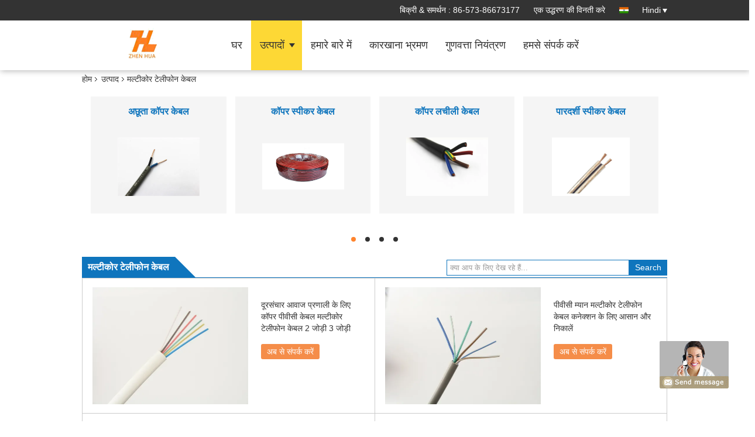

--- FILE ---
content_type: text/html
request_url: https://hindi.insulatedcoppercable.com/supplier-398403-multicore-telephone-cable
body_size: 12077
content:

<!DOCTYPE html>
<html lang="hi">
<head>
	<meta charset="utf-8">
	<meta http-equiv="X-UA-Compatible" content="IE=edge">
	<meta name="viewport" content="width=device-width, initial-scale=1">
    <meta http-equiv="x-dns-prefetch-control" content="on" />
<meta property="og:title" content="मल्टीकोर टेलीफोन केबल बिक्री पर  - गुणवत्ता मल्टीकोर टेलीफोन केबल आपूर्तिकर्ता" />
<meta property="og:description" content="मल्टीकोर टेलीफोन केबल, तुमसे हो सकता है खरीदें अच्छी गुणवत्ता मल्टीकोर टेलीफोन केबल , हम कर रहे हैं मल्टीकोर टेलीफोन केबल वितरक & मल्टीकोर टेलीफोन केबल निर्माता चीन से बाजार." />
<meta property="og:type" content="product" />
<meta property="og:availability" content="instock" />
<meta property="og:site_name" content="Jiaxing Zhenhua Wire&amp;cable CO.,LTD" />
<meta property="og:url" content="https://hindi.insulatedcoppercable.com/supplier-398403-multicore-telephone-cable" />
<meta property="og:image" content="https://www.insulatedcoppercable.com/photo/pt27235460-copper_pvc_cable_multicore_telephone_cable_2_pair_3_pair_for_telecom_voice_system.jpg" />
<link rel="dns-prefetch" href="//www.insulatedcoppercable.com" />
<link rel="canonical" href="https://hindi.insulatedcoppercable.com/supplier-398403-multicore-telephone-cable" />
<style type="text/css">
/*<![CDATA[*/
.consent__cookie {position: fixed;top: 0;left: 0;width: 100%;height: 0%;z-index: 100000;}.consent__cookie_bg {position: fixed;top: 0;left: 0;width: 100%;height: 100%;background: #000;opacity: .6;display: none }.consent__cookie_rel {position: fixed;bottom:0;left: 0;width: 100%;background: #fff;display: -webkit-box;display: -ms-flexbox;display: flex;flex-wrap: wrap;padding: 24px 80px;-webkit-box-sizing: border-box;box-sizing: border-box;-webkit-box-pack: justify;-ms-flex-pack: justify;justify-content: space-between;-webkit-transition: all ease-in-out .3s;transition: all ease-in-out .3s }.consent__close {position: absolute;top: 20px;right: 20px;cursor: pointer }.consent__close svg {fill: #777 }.consent__close:hover svg {fill: #000 }.consent__cookie_box {flex: 1;word-break: break-word;}.consent__warm {color: #777;font-size: 16px;margin-bottom: 12px;line-height: 19px }.consent__title {color: #333;font-size: 20px;font-weight: 600;margin-bottom: 12px;line-height: 23px }.consent__itxt {color: #333;font-size: 14px;margin-bottom: 12px;display: -webkit-box;display: -ms-flexbox;display: flex;-webkit-box-align: center;-ms-flex-align: center;align-items: center }.consent__itxt i {display: -webkit-inline-box;display: -ms-inline-flexbox;display: inline-flex;width: 28px;height: 28px;border-radius: 50%;background: #e0f9e9;margin-right: 8px;-webkit-box-align: center;-ms-flex-align: center;align-items: center;-webkit-box-pack: center;-ms-flex-pack: center;justify-content: center }.consent__itxt svg {fill: #3ca860 }.consent__txt {color: #a6a6a6;font-size: 14px;margin-bottom: 8px;line-height: 17px }.consent__btns {display: -webkit-box;display: -ms-flexbox;display: flex;-webkit-box-orient: vertical;-webkit-box-direction: normal;-ms-flex-direction: column;flex-direction: column;-webkit-box-pack: center;-ms-flex-pack: center;justify-content: center;flex-shrink: 0;}.consent__btn {width: 280px;height: 40px;line-height: 40px;text-align: center;background: #3ca860;color: #fff;border-radius: 4px;margin: 8px 0;-webkit-box-sizing: border-box;box-sizing: border-box;cursor: pointer }.consent__btn:hover {background: #00823b }.consent__btn.empty {color: #3ca860;border: 1px solid #3ca860;background: #fff }.consent__btn.empty:hover {background: #3ca860;color: #fff }.open .consent__cookie_bg {display: block }.open .consent__cookie_rel {bottom: 0 }@media (max-width: 760px) {.consent__btns {width: 100%;align-items: center;}.consent__cookie_rel {padding: 20px 24px }}.consent__cookie.open {display: block;}.consent__cookie {display: none;}
/*]]>*/
</style>
<script type="text/javascript">
/*<![CDATA[*/
window.isvideotpl = 0;window.detailurl = '';

var colorUrl = '';
var aisearch = 0;
window.playerReportUrl='//www.insulatedcoppercable.com/vod/view_count/report';
var g_tp = '//www.insulatedcoppercable.com';
var query_string = ["Products","Show",398403];
var customtplcolor = 99336;
window.predomainsub = "//www.insulatedcoppercable.com";
/*]]>*/
</script>
<title>मल्टीकोर टेलीफोन केबल बिक्री पर  - गुणवत्ता मल्टीकोर टेलीफोन केबल आपूर्तिकर्ता</title>
    <meta name="keywords" content="मल्टीकोर टेलीफोन केबल, मल्टीकोर टेलीफोन केबल आपूर्तिकर्ता, मल्टीकोर टेलीफोन केबल बिक्री पर, मल्टीकोर टेलीफोन केबल निर्यातक" />
    <meta name="description" content="मल्टीकोर टेलीफोन केबल, तुमसे हो सकता है खरीदें अच्छी गुणवत्ता मल्टीकोर टेलीफोन केबल , हम कर रहे हैं मल्टीकोर टेलीफोन केबल वितरक & मल्टीकोर टेलीफोन केबल निर्माता चीन से बाजार." />
			<link type='text/css' rel='stylesheet' href='/??/images/global.css,/photo/insulatedcoppercable/sitetpl/style/common.css?ver=1584687385' media='all'>
			  <script type='text/javascript' src='/??/js/jquery.js,/js/common_header.js'></script></head>
<body>
<img src="//www.insulatedcoppercable.com/logo.gif" style="display:none" alt="logo"/>
	<div id="floatAd" style="z-index: 110000;position:absolute;right:30px;bottom:60px;display: block;
	height:79px;		">
		<form method="post"
		      onSubmit="return changeAction(this,'/contactnow.html');">
			<input type="hidden" name="pid" value=""/>
			<input alt='मेसेज भेजें' onclick="this.blur()" type="image"
			       src="//www.insulatedcoppercable.com/images/floatimage_8.gif"/>
		</form>

			</div>
<a style="display: none!important;" title="Jiaxing Zhenhua Wire&cable CO.,LTD" class="float-inquiry" href="/contactnow.html" onclick='setinquiryCookie("{\"showproduct\":0,\"pid\":0,\"name\":\"\",\"source_url\":\"\",\"picurl\":\"\",\"propertyDetail\":[],\"username\":\"sales\",\"viewTime\":\"\\u0905\\u0902\\u0924\\u093f\\u092e \\u0932\\u0949\\u0917\\u093f\\u0928 : 2 \\u0918\\u0902\\u091f\\u0947 37 minuts \\u092a\\u0939\\u0932\\u0947\",\"subject\":\"\\u0915\\u0943\\u092a\\u092f\\u093e \\u0939\\u092e\\u0947\\u0902 \\u0905\\u092a\\u0928\\u0947 \\u0909\\u0924\\u094d\\u092a\\u093e\\u0926\\u094b\\u0902 \\u0915\\u0947 \\u092c\\u093e\\u0930\\u0947 \\u092e\\u0947\\u0902 \\u0905\\u092a\\u0928\\u0947 \\u0935\\u093f\\u0936\\u093f\\u0937\\u094d\\u091f \\u091c\\u093e\\u0928\\u0915\\u093e\\u0930\\u0940 \\u0926\\u0947\",\"countrycode\":\"US\"}");'></a>
<script>
    function getCookie(name) {
        var arr = document.cookie.match(new RegExp("(^| )" + name + "=([^;]*)(;|$)"));
        if (arr != null) {
            return unescape(arr[2]);
        }
        return null;
    }
    var is_new_mjy = '0';
    if (is_new_mjy==1 && isMobileDevice() && getCookie('webim_login_name') && getCookie('webim_buyer_id') && getCookie('webim_48457_seller_id')) {
        document.getElementById("floatAd").style.display = "none";
    }
    // 检测是否是移动端访问
    function isMobileDevice() {
        return /Android|webOS|iPhone|iPad|iPod|BlackBerry|IEMobile|Opera Mini/i.test(navigator.userAgent);
    }

</script>
<style>
.f_header_main_raq .select_language dt div:hover,
.f_header_main_raq .select_language dt div:hover
 {
    color: #ce7500;;
    text-decoration: underline;
}
.f_header_main_raq .select_language dt div{
    color: #333;
}
</style>
<div class="f_header_main_raq">
        <div class="head_top">
        <div class="head_top_inner">
                        <span class="tel_num">बिक्री & समर्थन : <font id="hourZone"></font> </span>
                        <a class="raq" target="_blank" title="Jiaxing Zhenhua Wire&amp;cable CO.,LTD" href="/contactnow.html">एक उद्धरण की विनती करे</a>                                        <div class="select_language_wrap" id="selectlang">
                                        <a id="tranimg" href="javascript:void(0)"   class="ope hindi">Hindi<span class="w_arrow"></span>
                    </a>
                    <dl class="select_language">
                                                    <dt class="english">
                                    
                                                    <div class="language-select__link" style="cursor: pointer;" onclick="window.location.href='https://www.insulatedcoppercable.com/supplier-398403-multicore-telephone-cable'">English</div>
                                                    </dt>
                                                    <dt class="french">
                                    
                                                    <div class="language-select__link" style="cursor: pointer;" onclick="window.location.href='https://french.insulatedcoppercable.com/supplier-398403-multicore-telephone-cable'">French</div>
                                                    </dt>
                                                    <dt class="german">
                                    
                                                    <div class="language-select__link" style="cursor: pointer;" onclick="window.location.href='https://german.insulatedcoppercable.com/supplier-398403-multicore-telephone-cable'">German</div>
                                                    </dt>
                                                    <dt class="italian">
                                    
                                                    <div class="language-select__link" style="cursor: pointer;" onclick="window.location.href='https://italian.insulatedcoppercable.com/supplier-398403-multicore-telephone-cable'">Italian</div>
                                                    </dt>
                                                    <dt class="russian">
                                    
                                                    <div class="language-select__link" style="cursor: pointer;" onclick="window.location.href='https://russian.insulatedcoppercable.com/supplier-398403-multicore-telephone-cable'">Russian</div>
                                                    </dt>
                                                    <dt class="spanish">
                                    
                                                    <div class="language-select__link" style="cursor: pointer;" onclick="window.location.href='https://spanish.insulatedcoppercable.com/supplier-398403-multicore-telephone-cable'">Spanish</div>
                                                    </dt>
                                                    <dt class="portuguese">
                                    
                                                    <div class="language-select__link" style="cursor: pointer;" onclick="window.location.href='https://portuguese.insulatedcoppercable.com/supplier-398403-multicore-telephone-cable'">Portuguese</div>
                                                    </dt>
                                                    <dt class="dutch">
                                    
                                                    <div class="language-select__link" style="cursor: pointer;" onclick="window.location.href='https://dutch.insulatedcoppercable.com/supplier-398403-multicore-telephone-cable'">Dutch</div>
                                                    </dt>
                                                    <dt class="greek">
                                    
                                                    <div class="language-select__link" style="cursor: pointer;" onclick="window.location.href='https://greek.insulatedcoppercable.com/supplier-398403-multicore-telephone-cable'">Greek</div>
                                                    </dt>
                                                    <dt class="japanese">
                                    
                                                    <div class="language-select__link" style="cursor: pointer;" onclick="window.location.href='https://japanese.insulatedcoppercable.com/supplier-398403-multicore-telephone-cable'">Japanese</div>
                                                    </dt>
                                                    <dt class="korean">
                                    
                                                    <div class="language-select__link" style="cursor: pointer;" onclick="window.location.href='https://korean.insulatedcoppercable.com/supplier-398403-multicore-telephone-cable'">Korean</div>
                                                    </dt>
                                                    <dt class="arabic">
                                    
                                                    <div class="language-select__link" style="cursor: pointer;" onclick="window.location.href='https://arabic.insulatedcoppercable.com/supplier-398403-multicore-telephone-cable'">Arabic</div>
                                                    </dt>
                                                    <dt class="hindi">
                                    
                                                    <div class="language-select__link" style="cursor: pointer;" onclick="window.location.href='https://hindi.insulatedcoppercable.com/supplier-398403-multicore-telephone-cable'">Hindi</div>
                                                    </dt>
                                                    <dt class="turkish">
                                    
                                                    <div class="language-select__link" style="cursor: pointer;" onclick="window.location.href='https://turkish.insulatedcoppercable.com/supplier-398403-multicore-telephone-cable'">Turkish</div>
                                                    </dt>
                                                    <dt class="indonesian">
                                    
                                                    <div class="language-select__link" style="cursor: pointer;" onclick="window.location.href='https://indonesian.insulatedcoppercable.com/supplier-398403-multicore-telephone-cable'">Indonesian</div>
                                                    </dt>
                                                    <dt class="vietnamese">
                                    
                                                    <div class="language-select__link" style="cursor: pointer;" onclick="window.location.href='https://vietnamese.insulatedcoppercable.com/supplier-398403-multicore-telephone-cable'">Vietnamese</div>
                                                    </dt>
                                                    <dt class="thai">
                                    
                                                    <div class="language-select__link" style="cursor: pointer;" onclick="window.location.href='https://thai.insulatedcoppercable.com/supplier-398403-multicore-telephone-cable'">Thai</div>
                                                    </dt>
                                                    <dt class="bengali">
                                    
                                                    <div class="language-select__link" style="cursor: pointer;" onclick="window.location.href='https://bengali.insulatedcoppercable.com/supplier-398403-multicore-telephone-cable'">Bengali</div>
                                                    </dt>
                                                    <dt class="persian">
                                    
                                                    <div class="language-select__link" style="cursor: pointer;" onclick="window.location.href='https://persian.insulatedcoppercable.com/supplier-398403-multicore-telephone-cable'">Persian</div>
                                                    </dt>
                                                    <dt class="polish">
                                    
                                                    <div class="language-select__link" style="cursor: pointer;" onclick="window.location.href='https://polish.insulatedcoppercable.com/supplier-398403-multicore-telephone-cable'">Polish</div>
                                                    </dt>
                                            </dl>
                </div>
                    </div>
    </div>
    <div class="head_bottom" id="head_menu">
        <a title="चीन अछूता कॉपर केबल निर्माता" href="//hindi.insulatedcoppercable.com"><img class="logo_wrap" onerror="$(this).parent().hide();" src="//www.insulatedcoppercable.com/logo.gif" alt="चीन अछूता कॉपर केबल निर्माता" /></a>        <ul>
                                                                <li id="headHome" >
                        <a class="nav_a" target="_self" title="Jiaxing Zhenhua Wire&amp;cable CO.,LTD" href="/">घर</a>                    </li>
                                                                                <li id="productLi" class="cur">
                        <a class="nav_a" target="_self" title="Jiaxing Zhenhua Wire&amp;cable CO.,LTD" href="/products.html">उत्पादों</a>                        <div class="products">
                                                            <a title="अछूता कॉपर केबल" href="/supplier-398405-insulated-copper-cable">अछूता कॉपर केबल</a>                                                            <a title="कॉपर स्पीकर केबल" href="/supplier-398391-copper-speaker-cable">कॉपर स्पीकर केबल</a>                                                            <a title="कॉपर लचीली केबल" href="/supplier-398400-copper-flexible-cable">कॉपर लचीली केबल</a>                                                            <a title="पारदर्शी स्पीकर केबल" href="/supplier-398392-transparent-speaker-cable">पारदर्शी स्पीकर केबल</a>                                                            <a title="बाहरी टेलीफोन केबल" href="/supplier-398393-exterior-telephone-cable">बाहरी टेलीफोन केबल</a>                                                            <a title="एल्यूमीनियम सेवा तार" href="/supplier-398394-aluminum-service-wire">एल्यूमीनियम सेवा तार</a>                                                            <a title="सौर पीवी केबल" href="/supplier-398395-solar-pv-cable">सौर पीवी केबल</a>                                                            <a title="अल्ट्रा फ्लेक्स वेल्डिंग केबल" href="/supplier-398396-ultra-flex-welding-cable">अल्ट्रा फ्लेक्स वेल्डिंग केबल</a>                                                            <a title="पीवीसी सिंगल कोर केबल" href="/supplier-398397-pvc-single-core-cable">पीवीसी सिंगल कोर केबल</a>                                                            <a title="फ्लैट ट्विन और पृथ्वी केबल" href="/supplier-398398-flat-twin-and-earth-cable">फ्लैट ट्विन और पृथ्वी केबल</a>                                                            <a title="ईथरनेट नेटवर्क केबल्स" href="/supplier-398399-ethernet-network-cables">ईथरनेट नेटवर्क केबल्स</a>                                                            <a title="एसपीटी कॉर्ड" href="/supplier-398401-spt-cord">एसपीटी कॉर्ड</a>                                                            <a title="समाक्षीय टीवी एरियल केबल" href="/supplier-398402-coaxial-tv-aerial-cable">समाक्षीय टीवी एरियल केबल</a>                                                            <a title="मल्टीकोर टेलीफोन केबल" href="/supplier-398403-multicore-telephone-cable">मल्टीकोर टेलीफोन केबल</a>                                                    </div>
                    </li>
                                                                                <li id="headAboutUs" >
                        <a class="nav_a" target="_self" title="Jiaxing Zhenhua Wire&amp;cable CO.,LTD" href="/aboutus.html">हमारे बारे में</a>                    </li>
                                                                                <li id="headFactorytour" >
                        <a class="nav_a" target="_self" title="Jiaxing Zhenhua Wire&amp;cable CO.,LTD" href="/factory.html">कारखाना भ्रमण</a>                    </li>
                                                                                <li id="headQualityControl" >
                        <a class="nav_a" target="_self" title="Jiaxing Zhenhua Wire&amp;cable CO.,LTD" href="/quality.html">गुणवत्ता नियंत्रण</a>                    </li>
                                                                                <li id="headContactUs" >
                        <a class="nav_a" target="_self" title="Jiaxing Zhenhua Wire&amp;cable CO.,LTD" href="/contactus.html">हमसे संपर्क करें</a>                    </li>
                                                                </ul>
    </div>
    <div class="clearfix"></div>
</div>
    <script>
        var show_f_header_main_dealZoneHour = true;
    </script>

<script>
    if (window.addEventListener) {
        window.addEventListener("load", function() {
            f_headmenucur();
            if (document.getElementById("tranimg")) {
                $(document).click(function(event) {
                    if (event.currentTarget.activeElement.id != 'tranimg') {
                        $('.select_language').hide();
                    }
                });
            }
            $("#productLi").mouseover(function() {
                $(this).children(".products").show();
            })
            $("#productLi").mouseout(function() {
                $(this).children(".products").hide();
            })

            if ((typeof(show_f_header_main_dealZoneHour) != "undefined") && show_f_header_main_dealZoneHour) {
                f_header_main_dealZoneHour(
                    "00",
                    "8",
                    "00",
                    "18",
                    "86-573-86673177",
                    "");
            }
        }, false);
    } else {
        window.attachEvent("onload", function() {
            f_headmenucur();
            if (document.getElementById("tranimg")) {
                $(document).click(function(event) {
                    if (event.currentTarget.activeElement.id != 'tranimg') {
                        $('.select_language').hide();
                    }
                });
            }
            $("#productLi").mouseover(function() {
                $(this).children(".products").show();
            })
            $("#productLi").mouseout(function() {
                $(this).children(".products").hide();
            })

            if ((typeof(show_f_header_main_dealZoneHour) != "undefined") && show_f_header_main_dealZoneHour) {
                f_header_main_dealZoneHour(
                    "00",
                    "8",
                    "00",
                    "18",
                    "86-573-86673177",
                    "");
            }
        });
    }
    if (document.getElementById("tranimg").addEventListener) {
        document.getElementById("tranimg").addEventListener("click", function(event) {
            f_header_main_float_selectLanguage(event);
        }, false);
    } else {
        document.getElementById("tranimg").attachEvent("click", function(event) {
            f_header_main_float_selectLanguage(event);
        });
    }
</script>


<!-- 视频停止 -->
<script>
    $(function($) {
        var scroll = true
        var isUpScroll = false; //记录滚动条滚动方向
        $(window).scroll(function() {
            if (scroll) {
                scroll = false;
                setTimeout(() => {

                    //滚动条滚动方向判断
                    var scrollDirectionFunc = function(e) {
                        e = e || window.event;
                        if (e.wheelDelta) { //判断浏览器IE，谷歌滑轮事件
                            if (e.wheelDelta > 0) { //当滑轮向上滚动时
                                isUpScroll = true;
                            }
                            if (e.wheelDelta < 0) { //当滑轮向下滚动时
                                isUpScroll = false;
                            }
                        } else if (e.detail) { //Firefox滑轮事件
                            if (e.detail > 0) { //当滑轮向下滚动时
                                isUpScroll = false;
                            }
                            if (e.detail < 0) { //当滑轮向上滚动时
                                isUpScroll = true;
                            }
                        }
                    };
                    if (document.attachEvent) {
                        document.attachEvent('onmousewheel', scrollDirectionFunc);
                    }
                    //Firefox使用addEventListener添加滚轮事件
                    if (document.addEventListener) { //firefox
                        document.addEventListener('DOMMouseScroll', scrollDirectionFunc, false);
                    }
                    //Safari与Chrome属于同一类型
                    window.onmousewheel = document.onmousewheel = scrollDirectionFunc;
                    var wTop = $(window).height();
                    var dTop = $(document).scrollTop();
                    console.log($("video"))

                    $("video").each(function(index) {
                        let domTOP = $(this).offset().top
                        let domHeight = $(this).height()
                        console.log(isUpScroll, domTOP > dTop, domTOP < wTop + dTop)
                        if (!isUpScroll && domTOP + domHeight > dTop && domTOP + domHeight < wTop + dTop) {
                            $(this).get(0).play()
                        } else if (isUpScroll && domTOP > dTop && domTOP < wTop + dTop) {
                            $(this).get(0).play()
                        } else {
                            $(this).get(0).pause()

                        }
                    })
                    scroll = true;
                }, 310);
            }

        });
    })
</script><div class="f_header_breadcrumb">
    <a title="" href="/">होम</a>    <a title="" href="/products.html">उत्पाद</a><h2 class="index-bread" >मल्टीकोर टेलीफोन केबल</h2></div>
 <div class="f_category_group3">
    <ul class="pro_box">
        <li id=showli1 class=event-li style='display: none;'><table><tr>            <td>
                <p>
                    <strong><a class="text_p" title="चीन अछूता कॉपर केबल निर्माताओं" href="/supplier-398405-insulated-copper-cable">अछूता कॉपर केबल</a></strong>
                    </p>                <span class="img_box">
                        <a title="चीन अछूता कॉपर केबल निर्माताओं" href="/supplier-398405-insulated-copper-cable"><img alt="अछूता कॉपर केबल" class="lazyi" data-original="//www.insulatedcoppercable.com/photo/pd27235518-insulated_copper_cable.jpg" src="//www.insulatedcoppercable.com/images/load_icon.gif" /></a>                                                                                </span>
                            </td>
                        <td>
                <p>
                    <strong><a class="text_p" title="चीन कॉपर स्पीकर केबल निर्माताओं" href="/supplier-398391-copper-speaker-cable">कॉपर स्पीकर केबल</a></strong>
                    </p>                <span class="img_box">
                        <a title="चीन कॉपर स्पीकर केबल निर्माताओं" href="/supplier-398391-copper-speaker-cable"><img alt="कॉपर स्पीकर केबल" class="lazyi" data-original="//www.insulatedcoppercable.com/photo/pd27235062-copper_speaker_cable.jpg" src="//www.insulatedcoppercable.com/images/load_icon.gif" /></a>                                                                                </span>
                            </td>
                        <td>
                <p>
                    <strong><a class="text_p" title="चीन कॉपर लचीली केबल निर्माताओं" href="/supplier-398400-copper-flexible-cable">कॉपर लचीली केबल</a></strong>
                    </p>                <span class="img_box">
                        <a title="चीन कॉपर लचीली केबल निर्माताओं" href="/supplier-398400-copper-flexible-cable"><img alt="कॉपर लचीली केबल" class="lazyi" data-original="//www.insulatedcoppercable.com/photo/pd27235385-copper_flexible_cable.jpg" src="//www.insulatedcoppercable.com/images/load_icon.gif" /></a>                                                                                </span>
                            </td>
                        <td>
                <p>
                    <strong><a class="text_p" title="चीन पारदर्शी स्पीकर केबल निर्माताओं" href="/supplier-398392-transparent-speaker-cable">पारदर्शी स्पीकर केबल</a></strong>
                    </p>                <span class="img_box">
                        <a title="चीन पारदर्शी स्पीकर केबल निर्माताओं" href="/supplier-398392-transparent-speaker-cable"><img alt="पारदर्शी स्पीकर केबल" class="lazyi" data-original="//www.insulatedcoppercable.com/photo/pd27235122-transparent_speaker_cable.jpg" src="//www.insulatedcoppercable.com/images/load_icon.gif" /></a>                                                                                </span>
                            </td>
                            </tr></table></li>
                <li id=showli2 class=event-li style='display: none;'><table><tr>            <td>
                <p>
                    <strong><a class="text_p" title="चीन बाहरी टेलीफोन केबल निर्माताओं" href="/supplier-398393-exterior-telephone-cable">बाहरी टेलीफोन केबल</a></strong>
                    </p>                <span class="img_box">
                        <a title="चीन बाहरी टेलीफोन केबल निर्माताओं" href="/supplier-398393-exterior-telephone-cable"><img alt="बाहरी टेलीफोन केबल" class="lazyi" data-original="//www.insulatedcoppercable.com/photo/pd27235139-exterior_telephone_cable.jpg" src="//www.insulatedcoppercable.com/images/load_icon.gif" /></a>                                                                                </span>
                            </td>
                        <td>
                <p>
                    <strong><a class="text_p" title="चीन एल्यूमीनियम सेवा तार निर्माताओं" href="/supplier-398394-aluminum-service-wire">एल्यूमीनियम सेवा तार</a></strong>
                    </p>                <span class="img_box">
                        <a title="चीन एल्यूमीनियम सेवा तार निर्माताओं" href="/supplier-398394-aluminum-service-wire"><img alt="एल्यूमीनियम सेवा तार" class="lazyi" data-original="//www.insulatedcoppercable.com/photo/pd27235177-aluminum_service_wire.jpg" src="//www.insulatedcoppercable.com/images/load_icon.gif" /></a>                                                                                </span>
                            </td>
                        <td>
                <p>
                    <strong><a class="text_p" title="चीन सौर पीवी केबल निर्माताओं" href="/supplier-398395-solar-pv-cable">सौर पीवी केबल</a></strong>
                    </p>                <span class="img_box">
                        <a title="चीन सौर पीवी केबल निर्माताओं" href="/supplier-398395-solar-pv-cable"><img alt="सौर पीवी केबल" class="lazyi" data-original="//www.insulatedcoppercable.com/photo/pd27235200-solar_pv_cable.jpg" src="//www.insulatedcoppercable.com/images/load_icon.gif" /></a>                                                                                </span>
                            </td>
                        <td>
                <p>
                    <strong><a class="text_p" title="चीन अल्ट्रा फ्लेक्स वेल्डिंग केबल निर्माताओं" href="/supplier-398396-ultra-flex-welding-cable">अल्ट्रा फ्लेक्स वेल्डिंग केबल</a></strong>
                    </p>                <span class="img_box">
                        <a title="चीन अल्ट्रा फ्लेक्स वेल्डिंग केबल निर्माताओं" href="/supplier-398396-ultra-flex-welding-cable"><img alt="अल्ट्रा फ्लेक्स वेल्डिंग केबल" class="lazyi" data-original="//www.insulatedcoppercable.com/photo/pd27235263-ultra_flex_welding_cable.jpg" src="//www.insulatedcoppercable.com/images/load_icon.gif" /></a>                                                                                </span>
                            </td>
                            </tr></table></li>
                <li id=showli3 class=event-li style='display: none;'><table><tr>            <td>
                <p>
                    <strong><a class="text_p" title="चीन पीवीसी सिंगल कोर केबल निर्माताओं" href="/supplier-398397-pvc-single-core-cable">पीवीसी सिंगल कोर केबल</a></strong>
                    </p>                <span class="img_box">
                        <a title="चीन पीवीसी सिंगल कोर केबल निर्माताओं" href="/supplier-398397-pvc-single-core-cable"><img alt="पीवीसी सिंगल कोर केबल" class="lazyi" data-original="//www.insulatedcoppercable.com/photo/pd27235310-pvc_single_core_cable.jpg" src="//www.insulatedcoppercable.com/images/load_icon.gif" /></a>                                                                                </span>
                            </td>
                        <td>
                <p>
                    <strong><a class="text_p" title="चीन फ्लैट ट्विन और पृथ्वी केबल निर्माताओं" href="/supplier-398398-flat-twin-and-earth-cable">फ्लैट ट्विन और पृथ्वी केबल</a></strong>
                    </p>                <span class="img_box">
                        <a title="चीन फ्लैट ट्विन और पृथ्वी केबल निर्माताओं" href="/supplier-398398-flat-twin-and-earth-cable"><img alt="फ्लैट ट्विन और पृथ्वी केबल" class="lazyi" data-original="//www.insulatedcoppercable.com/photo/pd27235319-flat_twin_and_earth_cable.jpg" src="//www.insulatedcoppercable.com/images/load_icon.gif" /></a>                                                                                </span>
                            </td>
                        <td>
                <p>
                    <strong><a class="text_p" title="चीन ईथरनेट नेटवर्क केबल्स निर्माताओं" href="/supplier-398399-ethernet-network-cables">ईथरनेट नेटवर्क केबल्स</a></strong>
                    </p>                <span class="img_box">
                        <a title="चीन ईथरनेट नेटवर्क केबल्स निर्माताओं" href="/supplier-398399-ethernet-network-cables"><img alt="ईथरनेट नेटवर्क केबल्स" class="lazyi" data-original="//www.insulatedcoppercable.com/photo/pd27235353-ethernet_network_cables.jpg" src="//www.insulatedcoppercable.com/images/load_icon.gif" /></a>                                                                                </span>
                            </td>
                        <td>
                <p>
                    <strong><a class="text_p" title="चीन एसपीटी कॉर्ड निर्माताओं" href="/supplier-398401-spt-cord">एसपीटी कॉर्ड</a></strong>
                    </p>                <span class="img_box">
                        <a title="चीन एसपीटी कॉर्ड निर्माताओं" href="/supplier-398401-spt-cord"><img alt="एसपीटी कॉर्ड" class="lazyi" data-original="//www.insulatedcoppercable.com/photo/pd27235414-spt_cord.jpg" src="//www.insulatedcoppercable.com/images/load_icon.gif" /></a>                                                                                </span>
                            </td>
                            </tr></table></li>
                <li id=showli4 class=event-li style='display: none;'><table><tr>            <td>
                <p>
                    <strong><a class="text_p" title="चीन समाक्षीय टीवी एरियल केबल निर्माताओं" href="/supplier-398402-coaxial-tv-aerial-cable">समाक्षीय टीवी एरियल केबल</a></strong>
                    </p>                <span class="img_box">
                        <a title="चीन समाक्षीय टीवी एरियल केबल निर्माताओं" href="/supplier-398402-coaxial-tv-aerial-cable"><img alt="समाक्षीय टीवी एरियल केबल" class="lazyi" data-original="//www.insulatedcoppercable.com/photo/pd27235443-coaxial_tv_aerial_cable.jpg" src="//www.insulatedcoppercable.com/images/load_icon.gif" /></a>                                                                                </span>
                            </td>
                        <td>
                <p>
                    <strong><a class="text_p" title="चीन मल्टीकोर टेलीफोन केबल निर्माताओं" href="/supplier-398403-multicore-telephone-cable">मल्टीकोर टेलीफोन केबल</a></strong>
                    </p>                <span class="img_box">
                        <a title="चीन मल्टीकोर टेलीफोन केबल निर्माताओं" href="/supplier-398403-multicore-telephone-cable"><img alt="मल्टीकोर टेलीफोन केबल" class="lazyi" data-original="//www.insulatedcoppercable.com/photo/pd27235460-multicore_telephone_cable.jpg" src="//www.insulatedcoppercable.com/images/load_icon.gif" /></a>                                                                                </span>
                            </td>
                            <td>
                    <p>
                        <strong><a class="text_p" title="चीन अछूता कॉपर केबल निर्माताओं" href="/supplier-398405-insulated-copper-cable">अछूता कॉपर केबल</a></strong>
                        </p>                    <span class="img_box">
                        <a title="चीन अछूता कॉपर केबल निर्माताओं" href="/supplier-398405-insulated-copper-cable"><img class="lazyi" alt="अछूता कॉपर केबल" data-original="//www.insulatedcoppercable.com/photo/pd27235518-insulated_copper_cable.jpg" src="//www.insulatedcoppercable.com/images/load_icon.gif" /></a>                
                                            </span>
                                    </td>
                                <td>
                    <p>
                        <strong><a class="text_p" title="चीन कॉपर स्पीकर केबल निर्माताओं" href="/supplier-398391-copper-speaker-cable">कॉपर स्पीकर केबल</a></strong>
                        </p>                    <span class="img_box">
                        <a title="चीन कॉपर स्पीकर केबल निर्माताओं" href="/supplier-398391-copper-speaker-cable"><img class="lazyi" alt="कॉपर स्पीकर केबल" data-original="//www.insulatedcoppercable.com/photo/pd27235062-copper_speaker_cable.jpg" src="//www.insulatedcoppercable.com/images/load_icon.gif" /></a>                
                                            </span>
                                    </td>
                                    </tr></table> </li>

                            </ul>
    <div class="anchor_box">
                            <a id="tab1" href="javascript:;" onclick="return false;">
                    <span style="display:block;width:0;height:0;overflow:hidden">hd</span>
                </a>
                            <a id="tab2" href="javascript:;" onclick="return false;">
                    <span style="display:block;width:0;height:0;overflow:hidden">hd</span>
                </a>
                            <a id="tab3" href="javascript:;" onclick="return false;">
                    <span style="display:block;width:0;height:0;overflow:hidden">hd</span>
                </a>
                            <a id="tab4" href="javascript:;" onclick="return false;">
                    <span style="display:block;width:0;height:0;overflow:hidden">hd</span>
                </a>
                    </div>
</div>

<script type="text/javascript">
    $.fn.extend({
        "nav": function (con) {
            var $this = $(this), $nav = $this.find('.anchor_box'), t = (con && con.t) || 3000,
                a = (con && con.a) || 500, i = 0, autoChange = function () {
                    $nav.find('a:eq(' + (i + 1 === 4 ? 0 : i + 1) + ')').addClass('on').siblings().removeClass('on');
                    $this.find('.event-li:eq(' + i + ')').css('display', 'none').end().find('.event-li:eq(' + (i + 1 === 4 ? 0 : i + 1) + ')').css({
                        display: 'block',
                        opacity: 0
                    }).animate({
                        opacity: 1
                    }, a, function () {
                        i = i + 1 === 4 ? 0 : i + 1;
                    }).siblings('.event-li').css({
                        display: 'none',
                        opacity: 0
                    });
                }, st = setInterval(autoChange, t);
            $this.hover(function () {
                clearInterval(st);
                return false;
            }, function () {
                st = setInterval(autoChange, t);
                return false;
            }).find('.anchor_box>a').bind('click', function () {
                i = $(this).index() - 1;
                autoChange();
                return false;
            });
            return $this;
        }
    });
    
   var pro_box = true;
    $(window).scroll(function () {
        if (pro_box) {
            startSlider();
        }
    })
    startSlider();
    function startSlider() {
        if ($(".f_category_group3").length !== 0) {
            if ($(window).scrollTop() > $(".f_category_group3 ").offset().top - $(window).height()) {
                pro_box = false;
                $('#showli1').css("display", "block");
                $('#tab1').addClass("on");
                $('.f_category_group3').nav({
                    t: 4000,	//轮播时间
                    a: 2000,  //过渡时间
                    sliderAuto: function (res) {
                        console.log(res)
                        $(".pro_box li:eq(" + res + ") img").each(function (index, item) {
                            if ($(item).attr("data-original") !== undefined) {
                                $(item).attr("src", $(item).attr("data-original"))
                                $(item).removeAttr("data-original")
                            }
                        })
                    }
                });

            }
        }

    }
</script>


<div class="f_product_lin2">
<!--    <div class="title">--><!--</div>-->
    <div class="tit">
        <div class="tit_left"><h1>मल्टीकोर टेलीफोन केबल</h1><i></i><div class="clearfix"></div></div>
        <div class="tit_right">
            <div class="inp">
                                    <form action="" method="POST" onsubmit="return jsWidgetSearch(this,'//www.insulatedcoppercable.com', 'buy');">
                        <input type="text" name="keyword" class="inp_text" value="" placeholder="क्या आप के लिए देख रहे हैं...">
                        <input class="inp_but" type="submit" value="Search">
                    </form>
                            </div>
        </div>
        <div class="clearfix"></div>
    </div>
    <div class="box">
                    <dl >
                <dt>
                    <a title="दूरसंचार आवाज प्रणाली के लिए कॉपर पीवीसी केबल मल्टीकोर टेलीफोन केबल 2 जोड़ी 3 जोड़ी" href="/sale-12787439-copper-pvc-cable-multicore-telephone-cable-2-pair-3-pair-for-telecom-voice-system.html"><img alt="दूरसंचार आवाज प्रणाली के लिए कॉपर पीवीसी केबल मल्टीकोर टेलीफोन केबल 2 जोड़ी 3 जोड़ी" class="lazyi" data-original="//www.insulatedcoppercable.com/photo/pc27235460-copper_pvc_cable_multicore_telephone_cable_2_pair_3_pair_for_telecom_voice_system.jpg" src="//www.insulatedcoppercable.com/images/load_icon.gif" /></a>                                    </dt>
                <dd>
                    <h2>
                        <a title="दूरसंचार आवाज प्रणाली के लिए कॉपर पीवीसी केबल मल्टीकोर टेलीफोन केबल 2 जोड़ी 3 जोड़ी" href="/sale-12787439-copper-pvc-cable-multicore-telephone-cable-2-pair-3-pair-for-telecom-voice-system.html">दूरसंचार आवाज प्रणाली के लिए कॉपर पीवीसी केबल मल्टीकोर टेलीफोन केबल 2 जोड़ी 3 जोड़ी</a>                    </h2>
                    <div class="send">
                        <a href="javascript:void(0)" onclick="f_product_lin2_contact(this);">अब से संपर्क करें</a>
                        <form action="/contactnow.html"
                              method="POST">
                            <input type="hidden" value="12787439" name="pid"/>
                            <input type="hidden" value="1" name="from"/>
                            <button type="submit" name="" style="visibility: hidden"></button>
                        </form>
                    </div>
                </dd>
                <div class="clearfix"></div>
            </dl>
                    <dl class="right">
                <dt>
                    <a title="पीवीसी म्यान मल्टीकोर टेलीफोन केबल कनेक्शन के लिए आसान और निकालें" href="/sale-12787440-pvc-sheath-multicore-telephone-cable-easy-to-connection-and-remove.html"><img alt="पीवीसी म्यान मल्टीकोर टेलीफोन केबल कनेक्शन के लिए आसान और निकालें" class="lazyi" data-original="//www.insulatedcoppercable.com/photo/pc27235464-pvc_sheath_multicore_telephone_cable_easy_to_connection_and_remove.jpg" src="//www.insulatedcoppercable.com/images/load_icon.gif" /></a>                                    </dt>
                <dd>
                    <h2>
                        <a title="पीवीसी म्यान मल्टीकोर टेलीफोन केबल कनेक्शन के लिए आसान और निकालें" href="/sale-12787440-pvc-sheath-multicore-telephone-cable-easy-to-connection-and-remove.html">पीवीसी म्यान मल्टीकोर टेलीफोन केबल कनेक्शन के लिए आसान और निकालें</a>                    </h2>
                    <div class="send">
                        <a href="javascript:void(0)" onclick="f_product_lin2_contact(this);">अब से संपर्क करें</a>
                        <form action="/contactnow.html"
                              method="POST">
                            <input type="hidden" value="12787440" name="pid"/>
                            <input type="hidden" value="1" name="from"/>
                            <button type="submit" name="" style="visibility: hidden"></button>
                        </form>
                    </div>
                </dd>
                <div class="clearfix"></div>
            </dl>
                    <dl >
                <dt>
                    <a title="फ्लैट और राउंड मल्टीकोर टेलीफोन केबल इंडोर कम्युनिकेशन उपयोग" href="/sale-12787441-flat-and-round-multicore-telephone-cable-indoor-communication-use.html"><img alt="फ्लैट और राउंड मल्टीकोर टेलीफोन केबल इंडोर कम्युनिकेशन उपयोग" class="lazyi" data-original="//www.insulatedcoppercable.com/photo/pc27235468-flat_and_round_multicore_telephone_cable_indoor_communication_use.jpg" src="//www.insulatedcoppercable.com/images/load_icon.gif" /></a>                                    </dt>
                <dd>
                    <h2>
                        <a title="फ्लैट और राउंड मल्टीकोर टेलीफोन केबल इंडोर कम्युनिकेशन उपयोग" href="/sale-12787441-flat-and-round-multicore-telephone-cable-indoor-communication-use.html">फ्लैट और राउंड मल्टीकोर टेलीफोन केबल इंडोर कम्युनिकेशन उपयोग</a>                    </h2>
                    <div class="send">
                        <a href="javascript:void(0)" onclick="f_product_lin2_contact(this);">अब से संपर्क करें</a>
                        <form action="/contactnow.html"
                              method="POST">
                            <input type="hidden" value="12787441" name="pid"/>
                            <input type="hidden" value="1" name="from"/>
                            <button type="submit" name="" style="visibility: hidden"></button>
                        </form>
                    </div>
                </dd>
                <div class="clearfix"></div>
            </dl>
                    <dl class="right">
                <dt>
                    <a title="2 जोड़ी 4 कोर टेलीफोन केबल सफेद ग्रे लाल पीला आईएसओ प्रमाणित" href="/sale-12787443-2-pair-4-core-telephone-cable-white-grey-red-yellow-iso-certificated.html"><img alt="2 जोड़ी 4 कोर टेलीफोन केबल सफेद ग्रे लाल पीला आईएसओ प्रमाणित" class="lazyi" data-original="//www.insulatedcoppercable.com/photo/pc27235473-2_pair_4_core_telephone_cable_white_grey_red_yellow_iso_certificated.jpg" src="//www.insulatedcoppercable.com/images/load_icon.gif" /></a>                                    </dt>
                <dd>
                    <h2>
                        <a title="2 जोड़ी 4 कोर टेलीफोन केबल सफेद ग्रे लाल पीला आईएसओ प्रमाणित" href="/sale-12787443-2-pair-4-core-telephone-cable-white-grey-red-yellow-iso-certificated.html">2 जोड़ी 4 कोर टेलीफोन केबल सफेद ग्रे लाल पीला आईएसओ प्रमाणित</a>                    </h2>
                    <div class="send">
                        <a href="javascript:void(0)" onclick="f_product_lin2_contact(this);">अब से संपर्क करें</a>
                        <form action="/contactnow.html"
                              method="POST">
                            <input type="hidden" value="12787443" name="pid"/>
                            <input type="hidden" value="1" name="from"/>
                            <button type="submit" name="" style="visibility: hidden"></button>
                        </form>
                    </div>
                </dd>
                <div class="clearfix"></div>
            </dl>
                    <dl >
                <dt>
                    <a title="पीवीसी इंसुलेशन मल्टी कोर ट्विस्टेड पेयर केबल मल्टी कोर इलेक्ट्रिकल केबल" href="/sale-12787437-pvc-insulation-multi-core-twisted-pair-cable-multi-core-electrical-cable.html"><img alt="पीवीसी इंसुलेशन मल्टी कोर ट्विस्टेड पेयर केबल मल्टी कोर इलेक्ट्रिकल केबल" class="lazyi" data-original="//www.insulatedcoppercable.com/photo/pc27235451-pvc_insulation_multi_core_twisted_pair_cable_multi_core_electrical_cable.jpg" src="//www.insulatedcoppercable.com/images/load_icon.gif" /></a>                                    </dt>
                <dd>
                    <h2>
                        <a title="पीवीसी इंसुलेशन मल्टी कोर ट्विस्टेड पेयर केबल मल्टी कोर इलेक्ट्रिकल केबल" href="/sale-12787437-pvc-insulation-multi-core-twisted-pair-cable-multi-core-electrical-cable.html">पीवीसी इंसुलेशन मल्टी कोर ट्विस्टेड पेयर केबल मल्टी कोर इलेक्ट्रिकल केबल</a>                    </h2>
                    <div class="send">
                        <a href="javascript:void(0)" onclick="f_product_lin2_contact(this);">अब से संपर्क करें</a>
                        <form action="/contactnow.html"
                              method="POST">
                            <input type="hidden" value="12787437" name="pid"/>
                            <input type="hidden" value="1" name="from"/>
                            <button type="submit" name="" style="visibility: hidden"></button>
                        </form>
                    </div>
                </dd>
                <div class="clearfix"></div>
            </dl>
                    <dl class="right">
                <dt>
                    <a title="फ्लेक्सिबल पीपी इंसुलेशन मल्टीकोर टेलिफोन केबल विथ केक्स कंडक्टर" href="/sale-12787438-flexible-pp-insulation-multicore-telephone-cable-with-ccs-conductor.html"><img alt="फ्लेक्सिबल पीपी इंसुलेशन मल्टीकोर टेलिफोन केबल विथ केक्स कंडक्टर" class="lazyi" data-original="//www.insulatedcoppercable.com/photo/pc27235455-flexible_pp_insulation_multicore_telephone_cable_with_ccs_conductor.jpg" src="//www.insulatedcoppercable.com/images/load_icon.gif" /></a>                                    </dt>
                <dd>
                    <h2>
                        <a title="फ्लेक्सिबल पीपी इंसुलेशन मल्टीकोर टेलिफोन केबल विथ केक्स कंडक्टर" href="/sale-12787438-flexible-pp-insulation-multicore-telephone-cable-with-ccs-conductor.html">फ्लेक्सिबल पीपी इंसुलेशन मल्टीकोर टेलिफोन केबल विथ केक्स कंडक्टर</a>                    </h2>
                    <div class="send">
                        <a href="javascript:void(0)" onclick="f_product_lin2_contact(this);">अब से संपर्क करें</a>
                        <form action="/contactnow.html"
                              method="POST">
                            <input type="hidden" value="12787438" name="pid"/>
                            <input type="hidden" value="1" name="from"/>
                            <button type="submit" name="" style="visibility: hidden"></button>
                        </form>
                    </div>
                </dd>
                <div class="clearfix"></div>
            </dl>
        
        <div class="clearfix"></div>
    </div>
    <div class="page_box">
        <div class="text13">
            <div class="page_box" >
	<div class="text13">
		Page 1 of 1	</div>
</div>


        </div>
    </div>
</div>

<script>
    function f_product_lin2_contact(a)
    {
        if($(a).next().is("form"))
        {
            $(a).next().submit();
        }
        else
        {
            return false;
        }
    }
</script>
<div class="cont_footer">
<div class="f_footer_navigation">
    <div class="cont_box">
        <div class="f_top">
            <div class="cont_l">
                <div class="tit">ऑनलाइन कनेक्ट</div>
                <div class="social_links_list">
                                                                                                </div>
            </div>
            <div class="cont_r">
                <dl class="header_nav_tabs">
                    <dt class="first_dt ">
                        <a title="साइटमैप" href="/sitemap.html">साइटमैप</a>                    </dt>
                    <dt >
                        <a title="" href="/contactus.html">संपर्क</a>                    </dt>
                    <dt >
                        <a title="" href="/factory.html">फैक्टरी यात्रा</a>                    </dt>
                    <dt >
                        <a title="" href="/aboutus.html">हमारे बारे में</a>                    </dt>
                    <dt class="active">
                        <a title="" href="/products.html">उत्पाद</a>                    </dt>
                    <dt class="last_dt ">
                        <a title="" href="/">होम</a>                    </dt>
                </dl>
            </div>
            <div class="clearfix"></div>
        </div>
        <div class="f_mid">
            <div class="cont_l">
                <a href='/privacy.html' rel='nofollow' >गोपनीयता नीति</a>                चीन अच्छा गुणवत्ता अछूता कॉपर केबल आपूर्तिकर्ता.<br />
                © 2020 - 2025 insulatedcoppercable.com. All Rights Reserved.             </div>
                            <div class="cont_r">
                                            <p class="adress">नंबर 43, ग्रुप 18, झांगकियाओ गांव, तोंगयुआन टाउन, हैयान, झेजियांग प्रांत, चीन।</p>
                                                                <p class="emaile"><a href="mailto:jx@zhenhuacable.com.cn">jx@zhenhuacable.com.cn</a></p>
                                    </div>
                        <div class="clearfix"></div>
                    </div>


        <!--sgs-->
        
        <div class="f_bot">
            <p>क्या आप हमारे बारे में अधिक जानना चाहते हैं ?                <a title="" href="/contactnow.html">बस हमसे संपर्क करें</a>            </p>
        </div>
    </div>
</div>
</div>
			<script type='text/javascript' src='/??/js/common.js,/js/hu-common.js,/js/lb-common.js,/js/three-common.js,/js/four-common.js,/js/seven-common.js,/js/custom-common.js,/js/lazyload.js'></script><script type="text/javascript"> (function() {var e = document.createElement('script'); e.type = 'text/javascript'; e.async = true; e.src = '//www.insulatedcoppercable.com/stats.js'; var s = document.getElementsByTagName('script')[0]; s.parentNode.insertBefore(e, s); })(); </script><noscript><img style="display:none" src="/stats.php" rel="nofollow"/></noscript>
<script type="text/javascript">
/*<![CDATA[*/

									var htmlContent = `
								<div class="consent__cookie">
									<div class="consent__cookie_bg"></div>
									<div class="consent__cookie_rel">
										<div class="consent__close" onclick="allConsentNotGranted()">
											<svg t="1709102891149" class="icon" viewBox="0 0 1024 1024" version="1.1" xmlns="http://www.w3.org/2000/svg" p-id="3596" xmlns:xlink="http://www.w3.org/1999/xlink" width="32" height="32">
												<path d="M783.36 195.2L512 466.56 240.64 195.2a32 32 0 0 0-45.44 45.44L466.56 512l-271.36 271.36a32 32 0 0 0 45.44 45.44L512 557.44l271.36 271.36a32 32 0 0 0 45.44-45.44L557.44 512l271.36-271.36a32 32 0 0 0-45.44-45.44z" fill="#2C2C2C" p-id="3597"></path>
											</svg>
										</div>
										<div class="consent__cookie_box">
											<div class="consent__warm">Welcome to insulatedcoppercable.com</div>
											<div class="consent__title">insulatedcoppercable.com asks for your consent to use your personal data to:</div>
											<div class="consent__itxt"><i><svg t="1707012116255" class="icon" viewBox="0 0 1024 1024" version="1.1" xmlns="http://www.w3.org/2000/svg" p-id="11708" xmlns:xlink="http://www.w3.org/1999/xlink" width="20" height="20">
														<path d="M768 890.88H256a90.88 90.88 0 0 1-81.28-50.56 94.08 94.08 0 0 1 7.04-99.2A412.16 412.16 0 0 1 421.12 576a231.68 231.68 0 1 1 181.76 0 412.16 412.16 0 0 1 241.92 163.2 94.08 94.08 0 0 1 7.04 99.2 90.88 90.88 0 0 1-83.84 52.48zM512 631.68a344.96 344.96 0 0 0-280.96 146.56 30.08 30.08 0 0 0 0 32.64 26.88 26.88 0 0 0 24.32 16H768a26.88 26.88 0 0 0 24.32-16 30.08 30.08 0 0 0 0-32.64A344.96 344.96 0 0 0 512 631.68z m0-434.56a167.68 167.68 0 1 0 167.68 167.68A167.68 167.68 0 0 0 512 197.12z" p-id="11709"></path>
													</svg></i>Personalised advertising and content, advertising and content measurement, audience research and services development</div>
											<div class="consent__itxt"><i><svg t="1709102557526" class="icon" viewBox="0 0 1024 1024" version="1.1" xmlns="http://www.w3.org/2000/svg" p-id="2631" xmlns:xlink="http://www.w3.org/1999/xlink" width="20" height="20">
														<path d="M876.8 320H665.6c-70.4 0-128 57.6-128 128v358.4c0 70.4 57.6 128 128 128h211.2c70.4 0 128-57.6 128-128V448c0-70.4-57.6-128-128-128z m-211.2 64h211.2c32 0 64 25.6 64 64v320H608V448c0-38.4 25.6-64 57.6-64z m211.2 480H665.6c-25.6 0-44.8-12.8-57.6-38.4h320c-6.4 25.6-25.6 38.4-51.2 38.4z" p-id="2632"></path>
														<path d="M499.2 704c0-19.2-12.8-32-32-32H140.8c-19.2 0-38.4-19.2-38.4-38.4V224c0-19.2 19.2-32 38.4-32H768c19.2 0 38.4 19.2 38.4 38.4v38.4c0 19.2 12.8 32 32 32s32-12.8 32-32V224c0-51.2-44.8-96-102.4-96H140.8c-57.6 0-102.4 44.8-102.4 96v409.6c0 57.6 44.8 102.4 102.4 102.4h326.4c25.6 0 32-19.2 32-32z m0 64H326.4c-19.2 0-32 12.8-32 32s12.8 32 32 32h166.4c19.2 0 32-12.8 32-32s-12.8-32-25.6-32z" p-id="2633"></path>
													</svg></i>Store and/or access information on a device</div>
											<div class="consent__txt">Your personal data will be processed and information from your device (cookies, unique identifiers, and other device data) may be stored by, accessed by and shared with 135 TCF vendor(s) and 65 ad partner(s), or used specifically by this site or app.</div>
											<div class="consent__txt">Some vendors may process your personal data on the basis of legitimate interest, which you can object to by do not consent. Contact our platform customer service, you can also withdraw your consent.</div>


										</div>
										<div class="consent__btns">
											<span class="consent__btn" onclick="allConsentGranted()">Consent</span>
											<span class="consent__btn empty" onclick="allConsentNotGranted()">Do not consent</span>
										</div>
									</div>
								</div>
							`;
							var newElement = document.createElement('div');
							newElement.innerHTML = htmlContent;
							document.body.appendChild(newElement);
							var consent__cookie = {
								init:function(){},
								open:function(){
									document.querySelector('.consent__cookie').className = 'consent__cookie open';
									document.body.style.overflow = 'hidden';
								},
								close:function(){
									document.querySelector('.consent__cookie').className = 'consent__cookie';
									document.body.style.overflow = '';
								}
							};
		
jQuery(function($) {
floatAd('#floatAd', 2);
});
/*]]>*/
</script>
</body>
</html>
<!-- static:2025-04-28 18:37:53 -->
